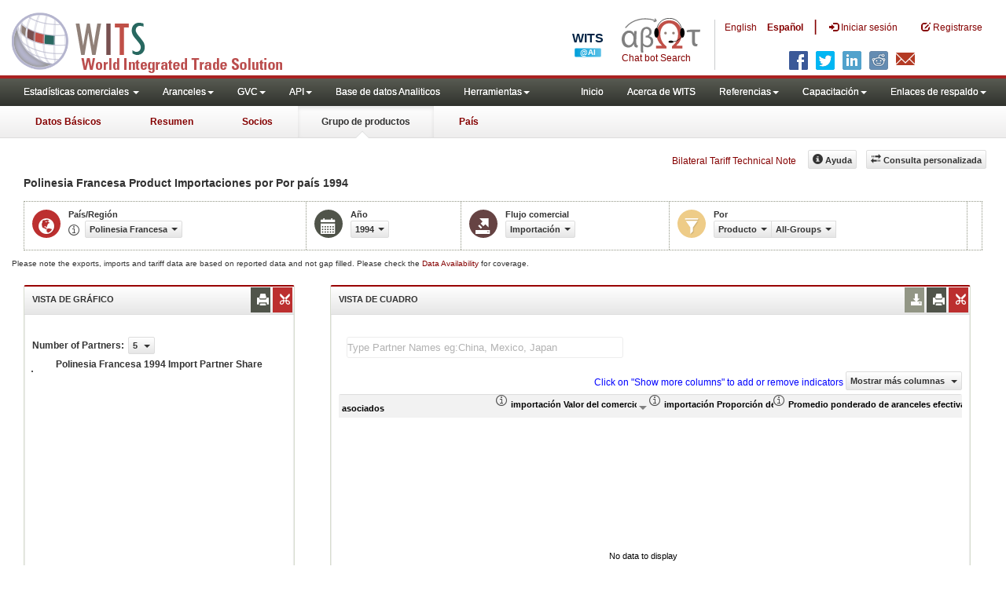

--- FILE ---
content_type: text/html; charset=utf-8
request_url: https://wits.worldbank.org/CountryProfile/es/Country/PYF/Year/1994/TradeFlow/Import/Partner/by-country/Product/All-Groups
body_size: 14122
content:


<!DOCTYPE html>
<html xmlns="http://www.w3.org/1999/xhtml" manifest="https://wits.worldbank.org/witscpSSL.appcache" lang="es">
<head id="Head1"><title>
	Polinesia Francesa | Product | importación | de todos los países | 1994 | WITS Datos
</title><meta http-equiv="X-UA-Compatible" content="IE=Edge" /><meta name="viewport" content="target-densitydpi=device-dpi, initial-scale=1.0, user-scalable=no" /><meta name="language" content="Spanish" /><meta http-equiv="content-language" content="es" /><meta name="description" content="Merchandise trade and tariff data for Polinesia Francesa (PYF) Product import from all countries (trading partner) including Trade Value, Product Share,  MFN and Effectively applied tariffs, count of duty free and dutiable products for 1994" /><meta name="keywords" content="SITC Rev2, HS 1988, Consumer goods, capital goods, raw materials, Machine and Electrical, Fuel, Intermediate Goods, Transportation, Raw materials, Chemicals, Metals, Stone and Glass, Plastic or Rubber, Textiles, Clothing, Food products, wood, vegetable, animal, footwear, hides, skins, minerals " />

    

    <!-- ChatBot include files starts -->
    
    <!-- ChatBot include files ends -->
    <link href="/Content/Common-AllPages-css?v=UCE5qu6CShpjEKx53J2QxfAdN4NwbZCq9pZAtopNKg41" rel="stylesheet"/>


    <!--[if lt IE 8]>
      <link href="../../../../../../../../../../../Styles/customStylesIE7.css" rel="stylesheet" media="screen" />
    <![endif]-->
    <!-- HTML5 Shim and Respond.js IE8 support of HTML5 elements and media queries -->
    <!-- WARNING: Respond.js doesn't work if you view the page via file:// -->
    <!--[if lt IE 9]>
      <script src="https://oss.maxcdn.com/libs/html5shiv/3.7.0/html5shiv.js"></script>
      <script src="https://oss.maxcdn.com/libs/respond.js/1.4.2/respond.min.js"></script>
    <![endif]-->

    
    <script src="/Bundles/Common-AllPages-Header-js?v=AQoC6JKdNbSff-Bb7N0KlYPfpDKOmuYo3YOqym4TMNc1"></script>


    <script type="text/javascript">
        if (top.location != location) {
            top.location.href = document.location.href;
        }
    </script>
    <style>
        .jqx-treemap-label {
            color: #FFF
        }

        .jqx-menu-vertical {
            background-color: lightgray !important;
        }
    </style>

    <link href="../../../../../../../../../../../Styles/chord/chord.css" rel="stylesheet" media="screen" /><script src="/Bundles/Product-Chord-js?v=xEoOuvYMsqdOrxCCgy_6mkU6Fqn4nKv_qaHOUjkDY4Q1"></script>


    <script src="https://wits.worldbank.org/Scripts/AdobeAnalyticCommonFunction.js" type="text/javascript"></script>
    <script type="text/javascript">
        var wbgData = wbgData || {};
        var appEnvironment = "prod";
        var siteLanguage = "es";
        SetAdobeAnalyticProperties(wbgData, document.title, appEnvironment, siteLanguage);
    </script>
    <script src="https://assets.adobedtm.com/223f6e2cf7c9/3eb6c9b72a93/launch-7bc0cdc67098.min.js" async></script>
    
</head>
<body>
    <!-- chatbot body div starts -->
    <div class="bodyClass">
        <!-- chatbot body div ends -->
        <header role="banner" class="navbar navbar-inverse navbar-fixed-top bs-docs-nav"
            id="bannerStrip">

            <div class="navbar-header">
                <div class="pull-left">
                    <a class="navbar-brand" href="https://wits.worldbank.org/Default.aspx?lang=es" title="logo for World Integrated Trade Solution">WITS</a>
                </div>

                <div class="pull-right">
                     <ul class='multilangMenu'><li class='optMultiLangChatBot'></li><li ><a  title='Click here to view this page in English' href='https://wits.worldbank.org/CountryProfile/en/Country/PYF/Year/1994/TradeFlow/Import/Partner/by-country/Product/All-Groups'>En</a>&nbsp;&nbsp;&nbsp;&nbsp;</li><li ><a href='javascript:void(0)'>Es</a></li></ul>
                    <button data-target="#topRightNav" data-toggle="collapse" type="button" class="navbar-toggle" id="topRightNavCollapsed">
                        <span class="sr-only">Toggle navigation</span>
                        <span class="glyphicon glyphicon-cog"></span>
                    </button>
                    <button data-target="#navList" data-toggle="collapse" type="button" class="navbar-toggle" id="navListCollapsed">
                        <span class="sr-only">Toggle navigation</span>
                        <span class="icon-bar"></span>
                        <span class="icon-bar"></span>
                        <span class="icon-bar"></span>
                    </button>
                    <ul>
                        
                        <!-- Spanish Search icon -->
                        <li class="optSearchBotEs" aria-label="Bot de búsqueda"></li>
                        
                    </ul>
                    <nav class="collapse navbar-collapse bs-navbar-collapse" role="navigation" id="topRightNav">
                        <ul class="nav navbar-nav" id="topRightLink">
                            <li class='optMultiLangChatBotEs'><span class='spnLogoText'>Chat bot Search</span></li><li class='botSeperatorEs'></li><li class='optMultiLang'><a  title='Click here to view this page in English' href='https://wits.worldbank.org/CountryProfile/en/Country/PYF/Year/1994/TradeFlow/Import/Partner/by-country/Product/All-Groups'> English</a></li><li class='optMultiLang bold'><a href='javascript:void(0)'>Español</a></li><li class='optMultiLangSaprtr'><a>|</a></li>
                            <li class=""><a href="javascript:void(0)"><span class="glyphicon glyphicon-log-in"></span>
                                <span id="lblLogin">Iniciar sesión</span></a> </li>
                            <li class=""><a href="https://wits.worldbank.org/register.html"><span class="glyphicon glyphicon-edit"></span>
                                <span id="lblRegister">Registrarse</span></a> </li>
                            
                            <!-- Spanish Search icon -->
                            <li class="optSearchBotEs" aria-label="Bot de búsqueda"></li>
                            
                        </ul>
                    </nav>
                    <div class="clearfix"></div>
                    <ul class="shareLinkList pull-right desktop">
                        <li class="facebook"><a title="Facebook" onclick="buildShareURL();" href="javascript:void(0);"></a>
                        </li>
                        <li class="twitter"><a title="Twitter" onclick="buildShareURL();" href="javascript:void(0);"></a>
                        </li>
                        <li class="linkedin"><a title="Linkedin" onclick="buildShareURL();" href="javascript:void(0);"></a>
                        </li>
                        <li class="gPlus"><a title="Google Plus" onclick="buildShareURL();" href="javascript:void(0);"></a>
                        </li>
                        <li class="reddit"><a title="Reddit" onclick="buildShareURL();" href="javascript:void(0);"></a>
                        </li>
                        <li class="stumbleupon"><a title="StumbleUpon" onclick="buildShareURL();" href="javascript:void(0);"></a>
                        </li>
                        <li class="delicious"><a title="Delicious" onclick="buildShareURL();" href="javascript:void(0);"></a>
                        </li>
                        <li class="email"><a title="Email" onclick="buildShareURL();" href="javascript:void(0);"></a>
                        </li>
                    </ul>




                </div>


            </div>
        </header>
        <div id="fixedContent">
            <!-- <div id="mainMenuWrapper">
            <div id="mainMenu">
                <nav role="navigation" class="collapse navbar-collapse bs-navbar-collapse" id="navList">
                  <ul class="nav navbar-nav">
                     <li class=""><a href="https://wits.worldbank.org/Default.aspx">Home</a> </li>
                     <li class=""><a href="https://wits.worldbank.org/about_wits.html">About WITS</a> </li>
                     <li class="active">
                         <a class="dropdown-toggle" data-toggle="dropdown">Trade Stats  <span class="caret"></span></a>
                         <ul class="dropdown-menu">
                            <li><a href="https://wits.worldbank.org/countrystats.aspx">By Country</a></li>
                            <li><a href="https://wits.worldbank.org/country-indicator.aspx">By Indicator</a></li>
                            <li><a href="https://wits.worldbank.org/trade-visualization.aspx">Visualization</a></li>
                            <li><a href="https://wits.worldbank.org/CountryProfile/Metadata/Country/All">Metadata</a></li>
                            <li><a href="https://wits.worldbank.org/countryprofile-dataavailability.aspx">Data Availability</a></li>
                            <li class="active"><a href="https://wits.worldbank.org/Help/country-summary-help.html">Help</a></li> 
                        </ul>
                     </li>

                       <li class="">
                        <a  class="dropdown-toggle" data-toggle="dropdown">Reference<span class="caret"></span></a>
                        <ul class="dropdown-menu">
                           <li><a href="https://wits.worldbank.org/methodology.html">Methodology</a></li>
                           <li><a href="https://wits.worldbank.org/glossary.html">Glossary</a></li>
                           <li><a href="https://wits.worldbank.org/referencedata.html">Reference Data</a></li>
                           <li><a href="https://wits.worldbank.org/product_concordance.html">Concordances</a></li>
                           <li><a href="https://wits.worldbank.org/links.html">Links</a></li>
                        </ul>
                     </li>
                     <li class=""><a href="https://wits.worldbank.org/training.html">Training</a> </li>
                     <li class=""><a href="https://wits.worldbank.org/gptad.html">GPTAD</a> </li>
                      <li class="">
                         <a  class="dropdown-toggle" data-toggle="dropdown">Support Links<span class="caret"></span></a>
                         <ul class="dropdown-menu">
                           <li><a href="https://wits.worldbank.org/didyouknow.html">Did you know</a></li>
                           <li><a href="https://wits.worldbank.org/faqs.html">FAQ</a></li>
                           <li><a href="http://wits.worldbank.org/data/public/WITS_User_Manual.pdf" target="_blank">WITS manual</a></li>
                           
                           <li><a href="https://wits.worldbank.org/WITS/WITS/WITSHELP/WITSHelp.htm" target="_blank">Help</a></li>
                           <li><a href="http://wits.worldbank.org/WITS/training/player.html" target="_blank">eLearning</a></li>
                        </ul>
                     </li>
                  </ul>
               </nav>
            </div>
        </div>
      
        <div id="pageHeader">
            <div class="row">
                <div id="pageTabs">
                    <div class="tabs">
                        <ul class="nav nav-tabs" id="switchPage">
                            <li><a href="https://wits.worldbank.org/countrysnapshot/PYF">At a Glance</a></li>
                            <li><a href="https://wits.worldbank.org/CountryProfile/Country/PYF/Year/1994/Summary">Summary</a></li>
                            <li><a href="https://wits.worldbank.org/CountryProfile/Country/PYF/Year/1994/TradeFlow/Import">Partner</a></li>
                            <li class="active"><a href="javascript:void">Product Group</a></li>
                             <li><a href="https://wits.worldbank.org/CountryProfile/Country/PYF/Year/1994">Country</a></li>
                        </ul>
                    </div>
                </div>
            </div>
        </div> -->
            <div id='mainMenuWrapper'><div id='mainMenu'><nav role='navigation' class='collapse navbar-collapse bs-navbar-collapse' id='navList'><ul class='nav navbar-nav'><li class=''><a href='#void' class='dropdown-toggle' data-toggle='dropdown'>Estadísticas comerciales <span class='caret'></span></a><ul class='dropdown-menu'><li><a href='https://wits.worldbank.org/countrystats.aspx?lang=es'>por país</a></li><li><a href='https://wits.worldbank.org/country-indicator.aspx?lang=es'>por Indicador</a></li><li><a href='https://wits.worldbank.org/trade-visualization.aspx?lang=es'>Visualización</a></li><li><a href='https://wits.worldbank.org/datadownload.aspx?lang=es'>Descarga de datos</a></li><li><a href='https://wits.worldbank.org/CountryProfile/Metadata/es/Country/All'>metadatos</a></li><li><a href='https://wits.worldbank.org/countryprofile-dataavailability.aspx?lang=es'>disponibilidad de datos</a></li><li><a href='https://wits.worldbank.org/es/Help/country-summary-help.html'>Ayuda</a></li></ul></li><li class=''><a  class='dropdown-toggle' data-toggle='dropdown'>Aranceles<span class='caret'></span></a><ul class='dropdown-menu'><li class=''><a href='https://wits.worldbank.org/es/gptad.html'>GPTAD</a> </li><li class=''><a href='https://wits.worldbank.org/tariff/trains/country-byhs6product.aspx?lang=es'>TRAINS DE UNCTAD</a> </li></ul></li><li class=''><a  class='dropdown-toggle' data-toggle='dropdown'>GVC<span class='caret'></span></a><ul class='dropdown-menu'><li class=''><a href='https://wits.worldbank.org/gvc/global-value-chains.html'>About GVC</a> </li><li class=''><a href='https://wits.worldbank.org/gvc/gvc-data-visualization.html'>Visualization</a> </li><li class=''><a href='https://wits.worldbank.org/gvc/gvc-indicators-metadata.html'>GVC Indicator Metadata</a> </li><li class=''><a href='https://wits.worldbank.org/gvc/gvc-data-download.html'>GVC Data Download</a> </li></ul></li><li class=''><a  class='dropdown-toggle' data-toggle='dropdown'>API<span class='caret'></span></a><ul class='dropdown-menu'><li class=''><a href='https://wits.worldbank.org/witsapiintro.aspx?lang=es'>API visión de conjunto</a> </li><li class=''><a href='https://wits.worldbank.org/data/public/WITSAPI_UserGuide.pdf' target='_blank'>API documentación</a> </li></ul><li class=''><a href='https://wits.worldbank.org/analyticaldata/analyticaldata.aspx'>Base de datos Analiticos</a> </li><li class=''><a  class='dropdown-toggle' data-toggle='dropdown'>Herramientas<span class='caret'></span></a><ul class='dropdown-menu'><li class=''><a id='compare' href='https://wits.worldbank.org/CountryProfile/en/Compare/Country/PYF/Indicator/MPRT-TRD-VL/partner/WLD/product/Total/region/EAS/show/line'>Comparar países</a> </li><li><a href='https://wits.worldbank.org/es/simulationtool.html'>Herramienta de simulación</a></li></ul></li></li></ul><ul class='nav navbar-nav navbar-right'><li class=''><a href='https://wits.worldbank.org/Default.aspx?lang=es'>Inicio</a> </li><li class=''><a href='https://wits.worldbank.org/es/about_wits.html'>Acerca de WITS</a> </li><li class=''><a  class='dropdown-toggle' data-toggle='dropdown'>Referencias<span class='caret'></span></a><ul class='dropdown-menu'><li><a href='https://wits.worldbank.org/es/methodology.html'>Metodología</a></li><li><a href='https://wits.worldbank.org/es/glossary.html'>Glosario</a></li><li><a href='https://wits.worldbank.org/es/referencedata.html'>Datos de referencia</a></li><li><a href='https://wits.worldbank.org/es/product_concordance.html'>Concordance</a></li><li><a href='https://wits.worldbank.org/es/links.html'>Enlaces</a></li></ul></li><li class=''><a  class='dropdown-toggle' data-toggle='dropdown'>Capacitación<span class='caret'></span></a><ul class='dropdown-menu'><li class=''><a href='https://wits.worldbank.org/es/training.html'>visión general de Formación</a> </li><li class=''><a href='https://wits.worldbank.org/trainingVideos.aspx?lang=es'>Tutoriales en vídeo</a> </li><li class=''><a href='#' onclick='LauncheLearning();'>iniciar aprendizaje electrónico</a> </li></ul></li><li class=''><a  class='dropdown-toggle' data-toggle='dropdown'>Enlaces de respaldo<span class='caret'></span></a><ul class='dropdown-menu'><li><a href='https://wits.worldbank.org/es/didyouknow.html'>¿Sabía que?</a></li><li><a href='https://wits.worldbank.org/es/faqs.html'>Preguntas frecuentes</a></li><li><a href='https://wits.worldbank.org/data/public/WITS_User_Manual.pdf' target='_blank'>WITS manual</a></li><li><a href='https://wits.worldbank.org/wits/wits/witshelp-es/Welcome.htm' target='_blank'>Ayuda</a></li><li><a href='https://wits.worldbank.org/WITS/training/player.html' target='_blank'>Aprendizaje electrónico</a></li></ul></li></ul></nav></div></div><div id='pageHeader'><div class='row'><div id='pageTabs'><div class='tabs'><ul class='nav nav-tabs' id='switchPage'><li id='ataglance'><a title= 'French Polynesia Exportaciones, importaciones, indicadores de aranceles y comercio de los para ano pasado'  href='https://wits.worldbank.org/countrysnapshot/es/PYF'>Datos Básicos</a></li><li id='summary'><a title= 'French Polynesia Exportaciones, importaciones, indicadores de aranceles y comercio de los para 1994'  href='https://wits.worldbank.org/CountryProfile/es/Country/PYF/Year/1994/Summary'>Resumen</a></li><li id='partner'><a title= 'French Polynesia Importaciones por Todo País and Región 1994'  href='https://wits.worldbank.org/CountryProfile/es/Country/PYF/Year/1994/TradeFlow/EXPIMP/Partner/by-country'>Socios</a></li><li id='product' class='active'><a href='javascript:void'>Grupo de productos</a></li><li id='country'><a title= 'Indicadores del comercio y del desarrollo French Polynesia para 1994'  href='https://wits.worldbank.org/CountryProfile/es/Country/PYF/Year/1994'>País</a></li></ul></div></div></div></div>
            <div id="mainHeading">

                <div class="pull-right">
                    &nbsp; &nbsp;
                <div class="btn-group pull-right phone" id="share">
                    <button class="btn btn-default btn-sm dropdown-toggle" type="button" data-toggle="dropdown"
                        title="Share">
                        <span class="glyphicon glyphicon-share"></span><span class="text">
                            <span id="btnShare">Proporción</span></span> <span
                                class="caret"></span>
                    </button>
                    <ul class="shareLinkList dropdown-menu">
                        <li class="facebook"><a title="Facebook" onclick="buildShareURL();" href="javascript:void(0);">Facebook</a></li>
                        <li class="twitter"><a title="Twitter" onclick="buildShareURL();" href="javascript:void(0);">Twitter</a></li>
                        <li class="linkedin"><a title="Linkedin" onclick="buildShareURL();" href="javascript:void(0);">Linkedin</a></li>
                        <li class="gPlus"><a title="Google Plus" onclick="buildShareURL();" href="javascript:void(0);">Google
                            Plus</a></li>
                        <li class="reddit"><a title="Reddit" onclick="buildShareURL();" href="javascript:void(0);">Reddit</a></li>
                        <li class="stumbleupon"><a title="StumbleUpon" onclick="buildShareURL();" href="javascript:void(0);">Stumble
                            Upon</a></li>
                        <li class="delicious"><a title="Delicious" onclick="buildShareURL();" href="javascript:void(0);">Delicious</a></li>
                        <li class="email"><a title="Email" onclick="buildShareURL();" href="javascript:void(0);">Email</a></li>
                        <li class="whatsapp"><a title="whatsapp" onclick="buildShareURL();" href="#">whatsapp</a></li>
                    </ul>
                </div>
                    &nbsp; &nbsp;
                <a href="https://wits.worldbank.org/Bilateral-Tariff-Technical-Note.html">Bilateral Tariff Technical Note</a>
                    <button class="btn btn-default btn-sm pull-right " type="button" data-toggle="dropdown"
                        id="customQuery">
                        <span class="glyphicon glyphicon-transfer"></span><span class="text">
                            <span id="btnCustomQuery">Consulta personalizada</span>
                        </span>
                    </button>
                    &nbsp; &nbsp;
                <button id="ProductHelp" class="btn btn-default btn-sm   " type="button" title="Help">
                    <span class="glyphicon glyphicon-info-sign"></span><span class="text">
                        <span id="btnHelp">Ayuda</span></span>
                </button>
                    &nbsp; &nbsp;
                </div>
            </div>
        </div>
        <div class="clearfix">
        </div>
        <div id="contentWrapper">

            <div class="loader">
                <span id="lblLoading">Loading...</span>
            </div>

            <div id="pageContent">
                <div class="tabContent" id="product">
                    <div class="row">
                        <div class="col-md-12">
                            <div class="elements variableHeader">
                                <h1>Polinesia Francesa Product  Importaciones   por Por país</h1> 1994 
                                <p>
                                    
                                </p>
                            </div>
                            <div class="clearfix">
                            </div>
                            <div class="variableContainer" id="productVariable">
                                <div class="variableInnerContainer">
                                    <div class="dottedBdrBox countryBox">
                                        <div class="icon iconCountry">
                                            <span class="glyphicon glyphicon-globe"></span>
                                        </div>
                                        <div class="variable">
                                            <div class="variableLabel">
                                                <span id="lblCountryOrRegion">País/Región</span>
                                            </div>
                                            <div class="variableValue">
                                                <span id="countryName1" onclick="ShowCountryToolTip(this);" class="glyphicon glyphicon-eye-open ttIcon metadataMain"></span>
                                                

                                                <a class="btn btn-default  btn-sm modalTrigger" data-toggle="modal"
                                                    data-target="#changeDropdownModal" id="selectedCountryRegion"><span class="text"></span><span class="caret"></span></a>
                                            </div>
                                        </div>
                                    </div>
                                    <div class="dottedBdrBox yearBox">
                                        <div class="icon iconYear">
                                            <span class="glyphicon glyphicon-calendar"></span>
                                        </div>
                                        <div class="variable">
                                            <div class="variableLabel">
                                                <span id="lblYear">Año</span>
                                            </div>
                                            <div class="variableValue">
                                                
                                                <a class="btn btn-default  btn-sm modalTrigger" data-toggle="modal"
                                                    data-target="#changeDropdownModal" id="selectedYear"><span class="text"></span><span
                                                        class="caret"></span></a>
                                            </div>
                                        </div>
                                    </div>
                                    <div class="dottedBdrBox tradeFlowBox">
                                        <div class="icon iconFlow">
                                            <span class="glyphicon glyphicon-export"></span>
                                        </div>
                                        <div class="variable">
                                            <div class="variableLabel">
                                                <span id="lblTradeFlow">Flujo comercial</span>
                                            </div>
                                            <div class="variableValue">
                                                
                                                <a class="btn btn-default  btn-sm modalTrigger" data-toggle="modal"
                                                    data-target="#changeDropdownModal" id="selectedTradeFlow"><span class="text"></span><span
                                                        class="caret"></span></a>
                                            </div>
                                        </div>
                                    </div>

                                    <div class="dottedBdrBox filterBox">
                                        <div class="icon iconFilter">
                                            <span class="glyphicon glyphicon-filter"></span>
                                        </div>
                                        <div class="variable">
                                            <div class="variableLabel">
                                                <span id="lblBy">Por</span>
                                            </div>
                                            <div class="variableValue">
                                                
                                                
                                                <div class="btn-group">
                                                    <a class="btn btn-default  btn-sm modalTrigger" data-toggle="modal"
                                                        data-target="#changeDropdownModal" id="selectedPartnerProduct"><span class="text"></span><span
                                                            class="caret"></span></a>
                                                    <a class="btn btn-default  btn-sm modalTrigger" data-toggle="modal"
                                                        data-target="#changeDropdownModal" id="selectedPartner"><span class="text"></span><span
                                                            class="caret"></span></a>
                                                    <a class="btn btn-default  btn-sm modalTrigger" data-toggle="modal"
                                                        data-target="#changeDropdownModal" id="selectedProduct"><span class="text"></span><span
                                                            class="caret"></span></a>
                                                    <a class="btn btn-default  btn-sm modalTrigger" data-toggle="modal"
                                                        data-target="#changeDropdownModal" id="selectedProductGroup"><span class="text"></span><span
                                                            class="caret"></span></a>
                                                </div>
                                            </div>
                                        </div>
                                    </div>
                                    
                                    <!-- start -->
                                    <div class="dottedBdrBox updateBox  dispNone" id="atGlanceTxt">
                                        <div class="variableValue" style="vertical-align: middle; padding-top: 10px;">

                                            
                                        </div>
                                    </div>
                                    <!-- End -->
                                </div>
                            </div>
                        </div>
                    </div>

                    <div class="variableContainer" style="display: table; margin-top: 10px; border: 0px dotted #929685; border-right: 0; width: 100%; font-size: 10px;">
                        Please note the exports, imports and tariff data are based on reported data and not gap filled. Please check the <a title="Country Profile – Data Availability" href="https://wits.worldbank.org/countryprofile-dataavailability.aspx?lang=es">Data Availability </a>for coverage.
                    </div>
                    <div class="row posRel">
                        <div class="col-md-3" id="leftCol">
                            <section>
                                <h4>
                                    <span id="lblSection1Heading">Vista de gráfico</span>
                                    

                                    
                                    <ul class="widgettools list-inline list-unstyled">
                                        <li class="download">
                                            <a href="javascript:void(0)" class="downloadIcon" id="ChartDownload"><span class="glyphicon glyphicon-download-alt"></span></a>
                                            <div class="toolPopover downloadOptions">
                                                <ul class="list-unstyled options downlaodFormat" id="Ul1">
                                                    <li class="png" id="savePng"><a href="#" data-customlink="fd:countryproduct:es:png" data-text="countryproduct"><span class="text">PNG</span></a></li>
                                                    <li class="divider"></li>
                                                    <li class="jpg" id="saveJpeg"><a href="#" data-customlink="fd:countryproduct:es:jpg" data-text="countryproduct"><span class="text">JPEG</span></a></li>

                                                </ul>
                                            </div>
                                        </li>
                                        <li class="print">
                                            <a href="javascript:void(0)" id="ChartPrint" data-customlink="fd:countryproductchart:es:prn" data-text="countryproductchart"><span class="glyphicon glyphicon-print"></span></a>

                                        </li>

                                        <li class="embedWidget">
                                            <a href="javascript:void(0)" id="Chartembed"><span class="icon-scissors glyphicon"></span></a>
                                            <div class="ChartembedCodeDropDown toolPopover">
                                                <em>
                                                    <span id="lblSection1buttonDrop">Copie y pegue el siguiente código a su sitio web</span>:</em>
                                                <textarea rows="100" cols="50" class="alignLeft" id="TxtChartEmbededURL"></textarea>
                                            </div>
                                        </li>

                                    </ul>
                                    <!--<div class="btn-group pull-right" >
                                    <a class="downloadIcon pull-right dropdown-toggle" href="javascript:void(0)" data-toggle="dropdown">
                                    <span class="glyphicon glyphicon-save"></span>
                                    </a>
                                    <ul class="dropdown-menu" id="dropDownFileFormat1">
                                       <li><a href="#">Excel</a></li>
                                       <li><a href="#">PDF</a></li>
                                       <li><a href="#">CSV</a></li>
                                    </ul>
                                 </div>-->
                                </h4>
                                <div class="content">
                                    <div class="pull-left" id="SelectedvaluesDiv4chart" style="display: none">
                                        <div class="">
                                            <div class="pull-left mT3">
                                                <b>
                                                    <span id="lblSection1NoOfPartner">Number of Partners</span>: </b>
                                            </div>
                                            <div class="dropdown pull-left mL5">
                                                <a class="btn btn-default dropdown-toggle btn-sm" data-toggle="dropdown" href="#void">
                                                    <span class="text">5</span>
                                                    <span class="caret"></span>
                                                </a>
                                                <ul class="dropdown-menu" role="menu" aria-labelledby="numberOfProducts" id="numberOfProducts">
                                                    <li role="presentation"><a role="menuitem" tabindex="-1" href="#">5</a></li>
                                                    <li role="presentation"><a role="menuitem" tabindex="-1" href="#">10</a></li>

                                                </ul>
                                            </div>

                                        </div>

                                    </div>
                                    <div class="clearfix"></div>
                                    <div class="chartHeader">
                                        Polinesia Francesa 1994 Import Partner Share 
                                    </div>
                                    <div class="zoomWrapper pull-right">
                                        <a href="javascript:void(0)" id="A1" class="btn btn-default  btn-sm pull-left modalTrigger" data-toggle="modal" data-target="#zoomChord"><span class="glyphicon glyphicon-fullscreen"></span></a>
                                    </div>
                                    <div id="productImportChart">
                                    </div>
                                    <!-- <div>Tradevalues in Thousand USD. Source:WITS</div>-->
                                </div>
                            </section>
                        </div>
                        <div class="col-md-9" id="rightCol">
                            <div class="row">
                                
                                <div class="col-md-12" id="productInfo">
                                    <section id="products">
                                        <h4>
                                            <span id="lblSection2Heading">Vista de cuadro</span>
                                            <div id="Title" style="display: none"></div>
                                            
                                            
                                            <ul class="widgettools list-inline list-unstyled">

                                                <li class="download">
                                                    <a href="javascript:void(0)" class="downloadIcon" id="DataDownload"><span class="glyphicon glyphicon-download-alt"></span></a>
                                                    <div class="toolPopover downloadOptions">
                                                        <ul class="list-unstyled options downlaodFormat" id="dropDownFileFormat">
                                                            <li class="excel"><a href="#" data-customlink="fd:countryproduct:es:xlsx" data-text="countryproduct"><span class="icon"></span><span class="text">
                                                                Excel</span></a></li>
                                                            
                                                        </ul>
                                                    </div>
                                                </li>
                                                <li class="print"><a href="javascript:void(0)" id="DataPrint" data-customlink="fd:countryproduct:es:prn" data-text="countryproduct"><span class="glyphicon glyphicon-print"></span></a>
                                                    <div class="toolPopover printOptions">
                                                        <ul class="list-unstyled options">
                                                            <li>
                                                                <input type="radio" name="printOption" id="All" />imprimir todo</li>
                                                            <li>
                                                                <input type="radio" name="printOption" id="Selected" checked='checked' />
                                                                impresión seleccionado</li>
                                                            <li><a class="btn btn-default btn-sm printBtn" href="javascript:void(0)" id="DataPrintBtn">
                                                                imprimir todo</a></li>
                                                        </ul>
                                                    </div>

                                                </li>
                                                <li class="embedWidget"><a href="javascript:void(0)" id="Dataembed"><span class="icon-scissors glyphicon"></span></a>
                                                    <div class="toolPopover embedOptions">
                                                        <input type="checkbox" id="ChkMetadata" checked />incluir metadatos.  
                                            <hr />
                                                        <input type="checkbox" id="ChkTopItems" />
                                                        Mostrar los mejor
                                                        <input type="text" id="TxtTopItems" onkeydown="return IsNumber();" onkeyup="return NumberOnly();" maxlength="4" style="width: 35px;" value="5" disabled />
                                                        archivos.  
                                          <hr />
                                                        <em>
                                                            Copie y pegue el siguiente código a su sitio web:</em>
                                                        <textarea rows="100" cols="50" class="alignLeft" id="TxtEmbededURL"></textarea>
                                                    </div>

                                                </li>
                                            </ul>
                                        </h4>
                                        <div class="content">
                                            <div class="clearfix">
                                                <span id="CompareItemsDiv"></span>
                                                <input type="text" id="input" />
                                            </div>
                                            <br />
                                            <div class="pull-left" id="HypGridFilter" style="display: none;"><span id="allspan"><a id="allcountriesandregion" href="https://wits.worldbank.org/CountryProfile/es/Country/PYF/Year/1994/TradeFlow/Import/Partner/all/Product/All-Groups" title="Polinesia Francesa All-Groups Imports by Country and Region 1994">By Country and Region</a></span> | <span id="countryspan"><a id="bycountry" href="https://wits.worldbank.org/CountryProfile/es/Country/PYF/Year/1994/TradeFlow/Import/Partner/by-country/Product/All-Groups" title="Polinesia Francesa All-Groups Imports by Country 1994">By Country</a></span> | <span id="regionspan"><a id="byregion" href="https://wits.worldbank.org/CountryProfile/es/Country/PYF/Year/1994/TradeFlow/Import/Partner/by-region/Product/All-Groups" title="Polinesia Francesa All-Groups Imports by Region 1994">By Region</a></span> </div>
                                            <div class="pull-left btn btn-default dropdown-toggle btn-sm" id="jqxProduct-GridFilter" style="display: none;"></div>
                                            <div class="posRel pull-right">
                                                <span style='color: blue;'>Click on "Show more columns" to add or remove indicators</span>&nbsp;<a href="javascript:void" id="showHideLink" class="btn btn-default dropdown-toggle btn-sm">Mostrar más columnas
                                                    <span class="caret"></span></a>
                                                <div class="pull-left" id="jqxlistbox"></div>
                                            </div>
                                            <div class="clearfix"></div>
                                            
                                            <div class="clearfix"></div>
                                            <div id="jqx-Partner">
                                                <div id="jqx-ProductGrid">
                                                </div>
                                            </div>
                                            <div class="clearfix"></div>
                                            <!--<div class="alert  mT15">
                                   <br /><br /><br/> Tradevalues in Thousand USD. Source:WITS
                                 </div>-->
                                        </div>
                                    </section>
                                </div>
                            </div>
                        </div>
                        <div class="curtain">
                        </div>
                        <div id="gdp-meta-data" style="top: 200px; bottom: 400px; left: 400px; right: 400px;">
                        </div>
                    </div>
                </div>
            </div>
            <footer id="footerStrip">
                <ul class="list-inline" id="footerLinks">
                    <li><a href="https://wits.worldbank.org/about_wits.html">
                        <span id="lblAbout">Acerca de</span>
                    </a></li>
                    <li class="divider">.</li>
                    <li><a href="https://wits.worldbank.org/contactwits.html">
                        <span id="lblContact">Contacto</span>
                    </a></li>
                    <li class="divider">.</li>
                    <li><a href="https://wits.worldbank.org/faqs.html#Databases">
                        <span id="lblUsageConditions">Condiciones de uso</span></a></li>
                    <li class="divider">.</li>
                    <li><a href="https://www.worldbank.org/en/about/legal" target="_blank">
                        <span id="lblLegal">Aspectos legales</span></a></li>
                    <li class="divider">.</li>
                    <li><a href="https://wits.worldbank.org/dataproviders.html">
                        <span id="lblDataPRoviders">Proveedores de datos</span></a></li>
                    <li class="divider">.</li>
                    <li id="Pagerefresh">
                        <span id="lblPageRefreshed">Actualizar página</span>
                        : Jan-18-2026 09:36 ET</li>
                </ul>
                <ul class="list-inline" id="orgPartners">
                    <span id="lblPartners">Asociados</span>
                    <li id="itcsmalllogo"><a href="http://www.intracen.org/" title="International Trade Center" target="blank">ITC</a></li>
                    <li class="divider">.</li>
                    <li id="unctad"><a href="http://unctad.org/en/Pages/Home.aspx" title="United Nations Conference on Trade and Development " target="blank">UNCTAD</a></li>
                    <li class="divider">.</li>
                    <li id="unstats"><a href="http://unstats.un.org/unsd/default.htm" title="United Nations Statistical Commission" target="blank">UNSTATS</a></li>
                    <li class="divider">.</li>
                    <li id="wto"><a href="http://www.wto.org/" title="World Trade Organization" target="blank">World Trade Organization</a></li>
                    <li class="divider">.</li>
                    <li id="wb"><a href="http://www.worldbank.org" title="World Bank" target="blank">World Bank</a></li>
                </ul>
            </footer>
            <div class="chatBotDiv"></div>
        </div>
        <div class="toolTipContent"></div>
        <div class="modal fade" id="zoomChord" tabindex="-1" role="dialog" aria-labelledby="myModalLabel" aria-hidden="true"></div>
        <div id="tooltip"></div>
        <div class="modal fade" id="changeDropdownModal" tabindex="-1" role="dialog" aria-labelledby="myModalLabel"
            aria-hidden="true">
        </div>
        <!-- chatbot body div starts -->
    </div>
    <!-- chatbot body div ends -->

    <script src="/Bundles/Country-Product-body-js?v=5pNp_Q6Rp-2EmfEW5wQq_yAC7coayfeO71EFyBkRD2c1"></script>


    <script src="https://wits.worldbank.org/Scripts/SelectionVariables-esData.js" type="text/javascript"></script>
    <script src="https://wits.worldbank.org/Scripts/countries-Hash-es.js" type="text/javascript"></script>
    <script src="https://wits.worldbank.org/Scripts/Partner-Hash-es.js" type="text/javascript"></script>
    <script src="https://wits.worldbank.org/Scripts/Metadata-es.js" type="text/javascript"></script>
</body>

</html>



<script type="text/javascript">
    var SVRURLL = "https://wits.worldbank.org/";


    var ShowMetadata = function (row, column, value) {

        var value1 = value.replace(/ /g, "").replace(/,/g, "").replace(/\./g, "").replace(/\)/g, "").replace(/\(/g, "");
        value1 = value1.replace("&", "-and-");
        var eyeIcon = "<span class='glyphicon glyphicon-eye-open ttIcon' onclick='showToolTip(this); return false;' id='E-" + value1 + "'></span> ";   //gk
        // var eyeIcon = "<span class='glyphicon glyphicon-eye-open ttIcon' onclick='showToolTip(this);' id='E-" + value1  + "'></span> ";

        if (value.indexOf('#') != -1) {
            value = value.substring(0, value.indexOf('#'));
        }
        var format = { onclick: 'showToolTip(this); return false;' };
        var html = $.jqx.dataFormat.formatlink(value, format);

        //eyeIcon = eyeIcon + "<a href='#' onclick=navigate2ProductOrPartner(this)>"+ value + "</a>";
        var title2Show = "";
        var tmpFlow = "Import";
        if (SelectdPartnerorReporter == "Partner") {
            if ("es" == "es") {
            if (tmpFlow.toLowerCase() == "expimp") {
            }
            else {
                title2Show = htCountry.getItem("PYF") + (tmpFlow.toLowerCase() === "import" ? "  Importaciones " : " Exportaciones ") + "de " + value.trim() + " en " + 1994;
            }
        }
        else {
            if (tmpFlow.toLowerCase() == "expimp") {
            }
            else {
                title2Show = htCountry.getItem("PYF") + (tmpFlow.toLowerCase() === "import" ? " imports " : " exports ") + "of " + value.trim() + " in " + 1994;
            }
        }
                    // Detailedurl = "https://wits.worldbank.org/CountryProfile/es/Country/PYF/Year/1994/TradeFlow/Import/Partner/All/Product/" + htProduct.getKey4ItemText(value.trim());
        Detailedurl = "https://wits.worldbank.org/CountryProfile/es/Country/PYF/Year/1994/TradeFlow/Import/Partner/All/Product/" + getValue4LabelFromArray(products, value.trim(), false)
        }
        if (SelectdPartnerorReporter == "Product") {
            if ("es" == "es") {
            // Estados Unidos: Importaciones de todos los productos provenientes de Zimbabwe en 2014
            if (tmpFlow.toLowerCase() == "expimp") {
            }
            else {
                title2Show = htCountry.getItem("PYF") + (tmpFlow.toLowerCase() === "import" ? " Importaciones de " : " Exportaciones de ") + "todos los productos provenientes " + (tmpFlow.toLowerCase() === "import" ? "de " : "a ") + value.trim().replace("'", "") + " en " + 1994;
            }
        }
        else {
            if (tmpFlow.toLowerCase() == "expimp") {
            }
            else {
                title2Show = htCountry.getItem("PYF") + (tmpFlow.toLowerCase() === "import" ? " imports " : " exports ") + "of All Products " + (tmpFlow.toLowerCase() === "import" ? "from " : "to ") + value.trim().replace("'", "") + " in " + 1994;
            }
        }
                    // Detailedurl = "https://wits.worldbank.org/CountryProfile/es/Country/PYF/Year/1994/TradeFlow/Import/Partner/" + htPartner.getKey4ItemText(value.trim().replace("'","")) + "/Product/All-Groups";
        Detailedurl = "https://wits.worldbank.org/CountryProfile/es/Country/PYF/Year/1994/TradeFlow/Import/Partner/" + getValue4LabelFromArray(countries1, value.trim(), false) + "/Product/All-Groups";

        }
        eyeIcon = eyeIcon + "<a Title='" + title2Show + "' href='" + Detailedurl + "' >" + value + "</a>";
        return eyeIcon;
        //  return eyeIcon + value ;
    }

    var gblProdColIndex = 0
    var columnrenderer2 = function (value) {
        var value1 = value.replace(/ /g, "").replace(/,/g, "").replace(/\./g, "").replace(/\)/g, "").replace(/\(/g, "").replace(/\%/g, "").replace(/\$/g, "");
        var a = "<span class='glyphicon glyphicon-eye-open ttIcon' onclick='event.stopPropagation();showToolTip(this);' id='" + gblProdColIndex + "-" + value1 + "'></span> ";
        var b = "<span>" + value + "</span>";
        gblProdColIndex = gblProdColIndex + 1;
        return (a + b);

    }




    SelectedReporter = "PYF";
    SelectedReporterName = "Polinesia Francesa";
    SelectedYear = "1994";
    SelectedTradeFlow = "Import";
    SelectedPartner = "BY-COUNTRY";
    SelectedPartnerName = "Por país";
    SelectedProduct = "All-Groups";
    SelectedProductname ="All Groups";
    SelectdPartnerorReporter =  "Product";
    SelectdProductGroupClasification = "All-Groups";
    SelectdProductGroupClasificationName ="All-Groups";
    SelectedtopChartItems = "5";
    var PrvSelectedTradeFlow = "Import";
    var Svrpath = "https://wits.worldbank.org/";
    var strView = "countryView";
    SelectedGridFilter = "by-country";

    var FirstColumnInGrid = "partnername";
    var strTradeFlow4Display = "Importación";
    var strPartnerOrProduct4Display = "Producto";

    var strLanguage = "es";


      var partnerData = new Array(); 
var col0 =  [];
var col1 =  [];
var col2 =  [];
var col3 =  [];
var col4 =  [];
var col5 =  [];
var col6 =  [];
var col7 =  [];
var col8 =  [];
var col9 =  [];
var col10 =  [];
var col11 =  [];
var col12 =  [];
var col13 =  [];
var col14 =  [];
var col15 =  [];
var col16 =  [];
var col17 =  [];
var col18 =  [];
var col19 =  [];
var col20 =  [];
var col21 =  [];
var col22 =  [];
var col23 =  [];
var col24 =  [];
var col25 =  [];
var col26 =  [];
for (var i = 0; i < 0; i++) { var row = {};row["col0"] = col0[i];
row["col1"] = col1[i];
row["col2"] = col2[i];
row["col3"] = col3[i];
row["col4"] = col4[i];
row["col5"] = col5[i];
row["col6"] = col6[i];
row["col7"] = col7[i];
row["col8"] = col8[i];
row["col9"] = col9[i];
row["col10"] = col10[i];
row["col11"] = col11[i];
row["col12"] = col12[i];
row["col13"] = col13[i];
row["col14"] = col14[i];
row["col15"] = col15[i];
row["col16"] = col16[i];
row["col17"] = col17[i];
row["col18"] = col18[i];
row["col19"] = col19[i];
row["col20"] = col20[i];
row["col21"] = col21[i];
row["col22"] = col22[i];
row["col23"] = col23[i];
row["col24"] = col24[i];
row["col25"] = col25[i];
row["col26"] = col26[i];
 partnerData[i] = row; }  var partnerSource =   { localdata: partnerData, datatype:  "array", datafields: [ { name: 'col0'},
{ name: 'col1', type: 'float'},
{ name: 'col2', type: 'float'},
{ name: 'col3', type: 'float'},
{ name: 'col4', type: 'float'},
{ name: 'col5', type: 'float'},
{ name: 'col6', type: 'float'},
{ name: 'col7', type: 'float'},
{ name: 'col8', type: 'float'},
{ name: 'col9', type: 'float'},
{ name: 'col10', type: 'float'},
{ name: 'col11', type: 'float'},
{ name: 'col12', type: 'float'},
{ name: 'col13', type: 'float'},
{ name: 'col14', type: 'float'},
{ name: 'col15', type: 'float'},
{ name: 'col16', type: 'float'},
{ name: 'col17', type: 'float'},
{ name: 'col18', type: 'float'},
{ name: 'col19', type: 'float'},
{ name: 'col20', type: 'float'},
{ name: 'col21', type: 'float'},
{ name: 'col22', type: 'float'},
{ name: 'col23', type: 'float'},
{ name: 'col24', type: 'float'},
{ name: 'col25', type: 'float'},
{ name: 'col26', type: 'float'},
 ],sortcolumn:'col1'  , sortdirection: 'desc'};
var dataAdapter = new $.jqx.dataAdapter(partnerSource, { downloadComplete: function (partnerData, status, xhr) { }, loadComplete: function (partnerData) { }, loadError: function (xhr, status, error) { } });$("#jqx-ProductGrid").jqxGrid( { width:'100%', height: 400, source: dataAdapter, theme: '', sortable: true, pageable: false, altrows: true, columnsheight: 30, rowsheight: 30, columnsresize: true, columnsreorder: true,  columns: [{ text:'asociados', datafield:'col0', minwidth: 200, pinned: true, cellsalign: 'left',cellsrenderer: ShowMetadata,  classname: 'metadataCell' },
{ text:'importación Valor del comercio (en miles de US$)', datafield:'col1', minwidth: 40, cellsalign: 'right', align: 'center',cellsformat: 'F2', renderer: columnrenderer2, hidden: false },
{ text:'importación Proporción de productos (%)', datafield:'col2', minwidth: 40, cellsalign: 'right', align: 'center',cellsformat: 'F2', renderer: columnrenderer2, hidden: false },
{ text:'Promedio simple de aranceles efectivamente aplicados (%)', datafield:'col3', minwidth: 40, cellsalign: 'right', align: 'center',cellsformat: 'F2', renderer: columnrenderer2, hidden: true },
{ text:'Promedio ponderado de aranceles efectivamente aplicados  (%)', datafield:'col4', minwidth: 40, cellsalign: 'right', align: 'center',cellsformat: 'F2', renderer: columnrenderer2, hidden: false },
{ text:'Total de líneas arancelarias efectivamente aplicadas', datafield:'col5', minwidth: 40, cellsalign: 'right', align: 'center',cellsformat: 'N', renderer: columnrenderer2, hidden: true },
{ text:'Proporción de líneas arancelarias sujetas a derechos afectivamente aplicados (%)', datafield:'col6', minwidth: 40, cellsalign: 'right', align: 'center',cellsformat: 'F2', renderer: columnrenderer2, hidden: true },
{ text:'Proporción de líneas arancelarias exentas de aranceles efectivamente aplicados (%)', datafield:'col7', minwidth: 40, cellsalign: 'right', align: 'center',cellsformat: 'F2', renderer: columnrenderer2, hidden: true },
{ text:'Proporción de líneas arancelarias sujetas a derechos específicos efectivamente aplicados (%)', datafield:'col8', minwidth: 40, cellsalign: 'right', align: 'center',cellsformat: 'F2', renderer: columnrenderer2, hidden: true },
{ text:'Proporción de los EAV efectivamente aplicados en las líneas arancelarias (%)', datafield:'col9', minwidth: 40, cellsalign: 'right', align: 'center',cellsformat: 'F2', renderer: columnrenderer2, hidden: true },
{ text:'Tasa máxima de aranceles efectivamente aplicados (%)', datafield:'col10', minwidth: 40, cellsalign: 'right', align: 'center',cellsformat: 'F2', renderer: columnrenderer2, hidden: true },
{ text:'Tasa mínima de aranceles efectivamente aplicados (%)', datafield:'col11', minwidth: 40, cellsalign: 'right', align: 'center',cellsformat: 'F2', renderer: columnrenderer2, hidden: true },
{ text:'Importaciones sujetas a derechos específicos efectivamente aplicados (en miles de US$)', datafield:'col12', minwidth: 40, cellsalign: 'right', align: 'center',cellsformat: 'F2', renderer: columnrenderer2, hidden: true },
{ text:'Importaciones sujetas a derechos efectivamente aplicados (en miles de US$)', datafield:'col13', minwidth: 40, cellsalign: 'right', align: 'center',cellsformat: 'F2', renderer: columnrenderer2, hidden: true },
{ text:'Importaciones exentas de aranceles efectivamente aplicados (en miles de US$)', datafield:'col14', minwidth: 40, cellsalign: 'right', align: 'center',cellsformat: 'F2', renderer: columnrenderer2, hidden: true },
{ text:'Promedio simple de aranceles NMF (%)', datafield:'col15', minwidth: 40, cellsalign: 'right', align: 'center',cellsformat: 'F2', renderer: columnrenderer2, hidden: true },
{ text:'Promedio ponderado de aranceles NMF (%)', datafield:'col16', minwidth: 40, cellsalign: 'right', align: 'center',cellsformat: 'F2', renderer: columnrenderer2, hidden: false },
{ text:'Total de líneas arancelarias sujetas a aranceles NMF', datafield:'col17', minwidth: 40, cellsalign: 'right', align: 'center',cellsformat: 'N', renderer: columnrenderer2, hidden: true },
{ text:'Proporción de líneas arancelarias sujetas a aranceles NMF (%)', datafield:'col18', minwidth: 40, cellsalign: 'right', align: 'center',cellsformat: 'F2', renderer: columnrenderer2, hidden: true },
{ text:'Proporción de líneas arancelarias exentas de aranceles NMF (%)', datafield:'col19', minwidth: 40, cellsalign: 'right', align: 'center',cellsformat: 'F2', renderer: columnrenderer2, hidden: true },
{ text:'Proporción de líneas arancelarias sujetas a aranceles NMF específicos (%)', datafield:'col20', minwidth: 40, cellsalign: 'right', align: 'center',cellsformat: 'F2', renderer: columnrenderer2, hidden: true },
{ text:'Proporción de los EAV de los aranceles NMF en las líneas arancelarias (%)', datafield:'col21', minwidth: 40, cellsalign: 'right', align: 'center',cellsformat: 'F2', renderer: columnrenderer2, hidden: true },
{ text:'Tasa máxima de aranceles NMF (%)', datafield:'col22', minwidth: 40, cellsalign: 'right', align: 'center',cellsformat: 'F2', renderer: columnrenderer2, hidden: true },
{ text:'Tasa mínima de aranceles NMF (%)', datafield:'col23', minwidth: 40, cellsalign: 'right', align: 'center',cellsformat: 'F2', renderer: columnrenderer2, hidden: true },
{ text:'Importaciones  sujetas a aranceles NMF específicos (en miles de US$)', datafield:'col24', minwidth: 40, cellsalign: 'right', align: 'center',cellsformat: 'F2', renderer: columnrenderer2, hidden: true },
{ text:'Importaciones sujetas a aranceles NMF (en miles de US$)', datafield:'col25', minwidth: 40, cellsalign: 'right', align: 'center',cellsformat: 'F2', renderer: columnrenderer2, hidden: true },
{ text:'Importaciones exentas de aranceles NMF (en miles de US$)', datafield:'col26', minwidth: 40, cellsalign: 'right', align: 'center',cellsformat: 'F2', renderer: columnrenderer2, hidden: true },
] }); var listSource = [
{ label:'importación Valor del comercio (en miles de US$)', value:'col1', checked: true,group: 'Trade' },{ label:'importación Proporción de productos (%)', value:'col2', checked: true,group: 'Trade' },{ label:'Promedio simple de aranceles efectivamente aplicados (%)', value:'col3', checked: false,group: 'Tariff - Effectively Applied ' },{ label:'Promedio ponderado de aranceles efectivamente aplicados  (%)', value:'col4', checked: true,group: 'Tariff - Effectively Applied ' },{ label:'Total de líneas arancelarias efectivamente aplicadas', value:'col5', checked: false,group: 'Tariff - Effectively Applied ' },{ label:'Proporción de líneas arancelarias sujetas a derechos afectivamente aplicados (%)', value:'col6', checked: false,group: 'Tariff - Effectively Applied ' },{ label:'Proporción de líneas arancelarias exentas de aranceles efectivamente aplicados (%)', value:'col7', checked: false,group: 'Tariff - Effectively Applied ' },{ label:'Proporción de líneas arancelarias sujetas a derechos específicos efectivamente aplicados (%)', value:'col8', checked: false,group: 'Tariff - Effectively Applied ' },{ label:'Proporción de los EAV efectivamente aplicados en las líneas arancelarias (%)', value:'col9', checked: false,group: 'Tariff - Effectively Applied ' },{ label:'Tasa máxima de aranceles efectivamente aplicados (%)', value:'col10', checked: false,group: 'Tariff - Effectively Applied ' },{ label:'Tasa mínima de aranceles efectivamente aplicados (%)', value:'col11', checked: false,group: 'Tariff - Effectively Applied ' },{ label:'Importaciones sujetas a derechos específicos efectivamente aplicados (en miles de US$)', value:'col12', checked: false,group: 'Tariff - Effectively Applied ' },{ label:'Importaciones sujetas a derechos efectivamente aplicados (en miles de US$)', value:'col13', checked: false,group: 'Tariff - Effectively Applied ' },{ label:'Importaciones exentas de aranceles efectivamente aplicados (en miles de US$)', value:'col14', checked: false,group: 'Tariff - Effectively Applied ' },{ label:'Promedio simple de aranceles NMF (%)', value:'col15', checked: false,group: 'Tariff - MFN Applied ' },{ label:'Promedio ponderado de aranceles NMF (%)', value:'col16', checked: true,group: 'Tariff - MFN Applied ' },{ label:'Total de líneas arancelarias sujetas a aranceles NMF', value:'col17', checked: false,group: 'Tariff - MFN Applied ' },{ label:'Proporción de líneas arancelarias sujetas a aranceles NMF (%)', value:'col18', checked: false,group: 'Tariff - MFN Applied ' },{ label:'Proporción de líneas arancelarias exentas de aranceles NMF (%)', value:'col19', checked: false,group: 'Tariff - MFN Applied ' },{ label:'Proporción de líneas arancelarias sujetas a aranceles NMF específicos (%)', value:'col20', checked: false,group: 'Tariff - MFN Applied ' },{ label:'Proporción de los EAV de los aranceles NMF en las líneas arancelarias (%)', value:'col21', checked: false,group: 'Tariff - MFN Applied ' },{ label:'Tasa máxima de aranceles NMF (%)', value:'col22', checked: false,group: 'Tariff - MFN Applied ' },{ label:'Tasa mínima de aranceles NMF (%)', value:'col23', checked: false,group: 'Tariff - MFN Applied ' },{ label:'Importaciones  sujetas a aranceles NMF específicos (en miles de US$)', value:'col24', checked: false,group: 'Tariff - MFN Applied ' },{ label:'Importaciones sujetas a aranceles NMF (en miles de US$)', value:'col25', checked: false,group: 'Tariff - MFN Applied ' },{ label:'Importaciones exentas de aranceles NMF (en miles de US$)', value:'col26', checked: false,group: 'Tariff - MFN Applied ' } ];$("#jqxlistbox").jqxListBox({ source: listSource, width: 250, height: 200, theme: '', checkboxes: true }); $("#jqxlistbox").on('checkChange', function (event) {  $("#jqx-ProductGrid").jqxGrid('beginupdate'); if (event.args.checked) { $("#jqx-ProductGrid").jqxGrid('showcolumn', event.args.value); } else { $("#jqx-ProductGrid").jqxGrid('hidecolumn', event.args.value); } $("#jqx-ProductGrid").jqxGrid('endupdate'); });;

     partnerChartData=[{label: 'Polinesia Francesa 1994 Import Partner Share ',value: null,color: '#eecc88'}];
      ;
</script>





<script src="https://wits.worldbank.org/ChatBot/scripts/vue.js"></script>
<script src="https://wits.worldbank.org/ChatBot/scripts/witsBotchat-0.11.4.js"></script>
<script src="https://wits.worldbank.org/ChatBot/scripts/chatbotCustom.js"></script>




<script type="text/javascript">
    var _offlineURL = "/CountryProfile/es/Country/PYF/Year/1994/TradeFlow/Import/Partner/by-country/Product/All-Groups";
    var _IP = "3.139.85.244";
    var printcols = document.getElementById("All");

    $(document).ready(function () {
        $("#share").click(function () {
            $(this).toggleClass("open");
        })

    });
</script>


